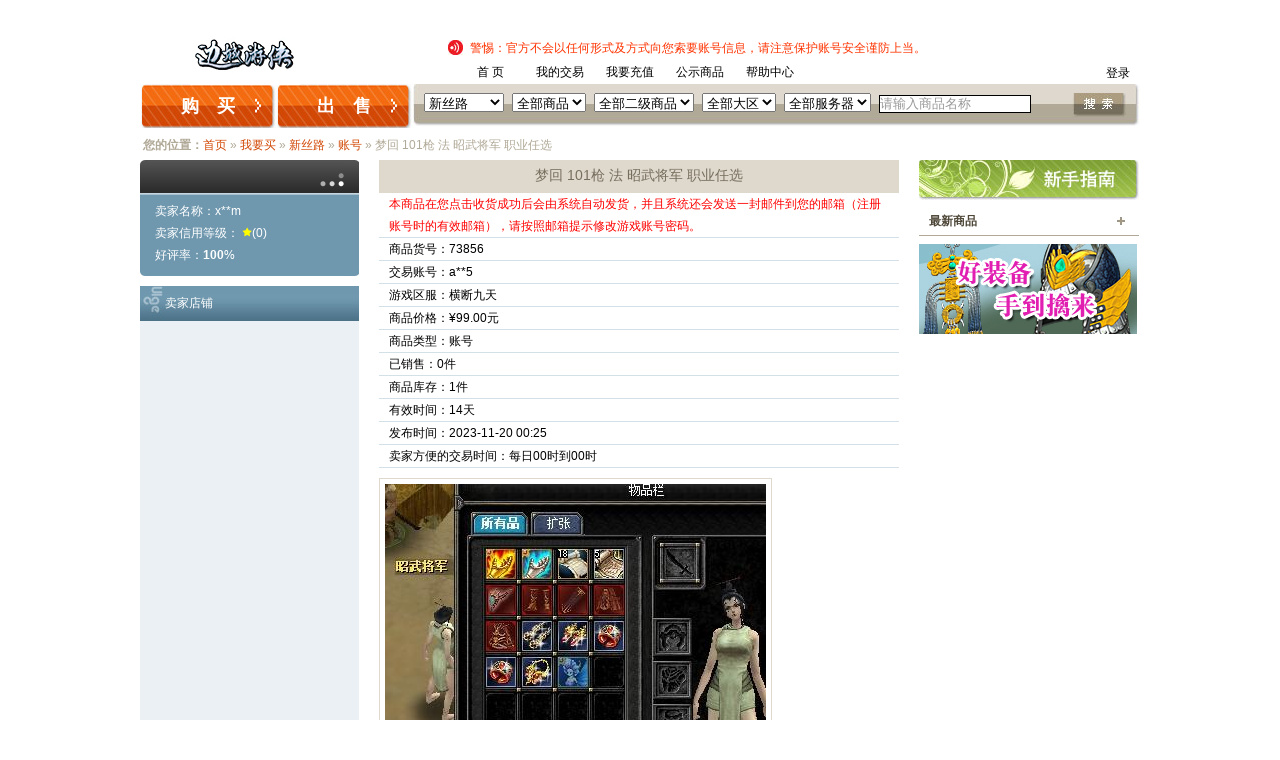

--- FILE ---
content_type: text/html;charset=gbk
request_url: http://trade.silkroad.bcyxgame.com/commodity/73856
body_size: 5427
content:
<!DOCTYPE html PUBLIC "-//W3C//DTD XHTML 1.0 Transitional//EN" "http://www.w3.org/TR/xhtml1/DTD/xhtml1-transitional.dtd">
<html xmlns="http://www.w3.org/1999/xhtml">
<head>
<meta http-equiv="Content-Type" content="text/html; charset=gb2312" />
<title>边城游侠《新丝路》交易平台 - 梦回 101枪 法 昭武将军 职业任选</title>
<link href="http://resource.iccgame.com/silkroad_trade/resource/style/player/global.css?v=1.2.1" rel="stylesheet" type="text/css" />
<link href="http://resource.iccgame.com/silkroad_trade/resource/style/layout-002.css?v=1.2.1" rel="stylesheet" type="text/css" />
<link href="http://resource.iccgame.com/silkroad_trade/resource/style/player/layout.css?v=1.2.1" rel="stylesheet" type="text/css" />
<link href="http://resource.iccgame.com/silkroad_trade/resource/style/inc.css?v=1.2.1" rel="stylesheet" type="text/css" media="all" />
<link href="http://resource.iccgame.com/silkroad_trade/resource/style/text.css?v=1.2.1" rel="stylesheet" type="text/css" />
<link href="http://resource.iccgame.com/silkroad_trade/resource/style/cmxform.css?v=1.2.1" rel="stylesheet" type="text/css" media="screen" />
<script type="text/javascript" src="http://resource.iccgame.com/silkroad_trade/resource/script/jquery/jquery-1.4.4.min.js"></script>
<script type="text/javascript" src="http://resource.iccgame.com/silkroad_trade/resource/script/jquery/jquery.form.js"></script>
<script type="text/javascript" src="http://resource.iccgame.com/silkroad_trade/resource/script/jquery/jquery.validate.js"></script>
<script type="text/javascript" src="http://resource.iccgame.com/silkroad_trade/resource/script/global.v1.js?v=1.2.1"></script>
<script type="text/javascript" src="http://resource.iccgame.com/silkroad_trade/resource/script/yu.js?v=1.2.1"></script>
<script type="text/javascript" src="http://resource.iccgame.com/silkroad_trade/resource/script/tb.js?v=1.2.1"></script>
<script type="text/javascript" src="http://resource.iccgame.com/silkroad_trade/resource/script/jquery/jquery.alerts.js"></script>
<script type="text/javascript" src="http://resource.iccgame.com/silkroad_trade/resource/script/jquery/jquery.ui.draggable.js"></script>
 
<link href="http://resource.iccgame.com/silkroad_trade/resource/style/jquery.alerts.css?v=1.2.1" rel="stylesheet" type="text/css" media="screen" />
<script type="text/javascript">
    var image_base_path = 'http://resource.iccgame.com/silkroad_trade/resource/images';
</script>
</head>
<body>
<div class="warningbox">警惕：官方不会以任何形式及方式向您索要账号信息，请注意保护账号安全谨防上当。</div>
<div class="wrap">
<div id="header">
  <div id="nav"><ul>
  <li><a href="/" class="navA">首 页</a></li>
  <li><a href="/mine/" class="navA">我的交易</a></li>
  <!--<li><a href="/buy/" class="navC">我要买</a></li>
  <li><a href="/sell/" class="navC">我要卖</a></li>-->
  <li><a href="/charge/" class="navA">我要充值</a></li>
  <li><a href="/public/" class="navA">公示商品</a></li>
  <li><a href="/helpcenter/index.html" target="_blank" class="navA">帮助中心</a></li>
  <!--<li class="shoucang"> <a href="javascript:void(0);" id="favorate"><img src="http://resource.iccgame.com/silkroad_trade/resource/images/shoucang.jpg" width="20" height="18" alt="加入收藏" /></a> <a href="javascript:void(0);" id="homepage"><img src="http://resource.iccgame.com/silkroad_trade/resource/images/home.jpg" width="20" height="18" alt="设置首页" /></a> </li>-->
</ul>
<div style="float: right;padding-top: 5px;margin-right: 10px;">
        <p>
    <!-- <a href="/register">新用户注册</a> | --> <a href="/login">登录</a></p>
</div></div>
  <div class="logo"><a href="http://passport.bcyxgame.com" target="_blank"><img src="http://resource.iccgame.com/silkroad_trade/resource/images/logo.jpg" width="110" height="65" alt="边城游侠《新丝路》交易平台" /></a></div>
  <div id="search"><div class="register">
  <ul>
    <li class="newuser"><a href="/buy/">购&emsp;买</a></li>
    <li class="login"><a href="/sell/">出&emsp;售</a></li>
  </ul>
</div><script type="text/javascript" src="http://resource.iccgame.com/silkroad_trade/resource/script/search.js?v=1.2.1"></script>
<form id="search_form" method="GET" action="/buy/">
  <div class="searchcontent">
    <ul>
      <li class="search_bgleft"></li>
      <li class="search_bgconter"> <span>
        <select id="game_id" name="game_id" style="width:80px;">
	    <option value="">全部游戏</option>
          <option label="新丝路" value="1" selected="selected">新丝路</option>

        </select>
        </span><span>
        <select id="type_id" name="type_id">
          <option value="">全部商品</option>
          <option label="账号" value="1" selected="selected">账号</option>

        </select>
        </span> <span>
        <select id="sub_type_id" name="sub_type_id">
          <option value="">全部二级商品</option>
          
        </select>
        </span> <span>
        <select id="region_id" name="region_id">
          <option value="">全部大区</option>
          <option label="双线区" value="1" selected="selected">双线区</option>

        </select>
        </span> <span>
        <select id="server_id" name="server_id">
          <option value="">全部服务器</option>
          <option label="诸神之战" value="11">诸神之战</option>
<option label="巫堂之宇" value="27">巫堂之宇</option>
<option label="龙跃凤鸣" value="21">龙跃凤鸣</option>
<option label="龙曜圣庭" value="18">龙曜圣庭</option>
<option label="九州迎春" value="22">九州迎春</option>
<option label="横断九天" value="25">横断九天</option>
<option label="大唐无双" value="16">大唐无双</option>
<option label="炽剑燎原" value="28">炽剑燎原</option>

        </select>
        </span> <span>
        <input type="text" name="subject" id="subject" value="请输入商品名称" style="color: rgb(153, 153, 153);width: 150px">
        </span> </li>
      <li class="search_but"><input name="" src="http://resource.iccgame.com/silkroad_trade/resource/images/u1ge002/searchbut.jpg" type="image"></li>
      <li class="search_bgright"></li>
    </ul>
  </div>
</form> </div>
</div>
<div id="mainNav"> <b>您的位置：</b><a href="/" title="首页">首页</a> &raquo; <a href="/buy/" title="我要买">我要买</a> &raquo; <a href="/buy/?game_id=1" title="新丝路">新丝路</a> &raquo; <a href="/buy/?game_id=1&amp;type_id=1" title="账号">账号</a> &raquo; 梦回 101枪 法 昭武将军 职业任选</div>
<script type="text/javascript">
    
    $(document).ready(function(){
        alert("重要提醒：\n请您在购买商品前，谨慎检查商品“角色基本信息”、“角色图片”等内容:商品标题、其他描述、一切时效类商品(如:需要进行激活的装备、宠物等的有效期或剩余时间)均【不可作为申诉依据】。若您在商品标题、其他描述中看到此类信息请您谨慎选择、不要轻信。同时官方保留对利用交易中心进行恶意行骗人员追究责任的权利。\n另：【VIP信息以“角色基本信息”栏为准，图片不作为参考和申诉依据】。\n另2：请您在收货后仔细检查账号信息，若您优先申诉装备锁解除后，再以“账号信息与描述不符”等为由提出申诉诉求，平台将不予受理此类诉求。");
    });
    
</script>
<div class="leftSide2">
    <div class="clmBG1Title"></div>
    <div class="clmBG1Main"> 卖家名称：x**m<br>
        卖家信用等级： <img src="http://resource.iccgame.com/silkroad_trade/resource/images/star.gif" />(0)<br />
        好评率：<b>100</b>%<br />
    </div>
    <div class="clmBG1Btm"></div>
    <div class="clm2Title"> <span>卖家店铺</span></div>
    <div class="clm2BG">
        <ul>
                </ul>
    </div>
</div>
<div class="ctrSide">
    <div id="CFname">
        <h2>梦回 101枪 法 昭武将军 职业任选</h2>
    </div>
    <ul id="ProductsMesTxt">
            <li style="color:red">本商品在您点击收货成功后会由系统自动发货，并且系统还会发送一封邮件到您的邮箱（注册账号时的有效邮箱），请按照邮箱提示修改游戏账号密码。</li>
            <li>商品货号：73856</li>
            <li>交易账号：a**5</li>
                <li>游戏区服：横断九天</li>
        <li>商品价格：&yen;99.00元</li>
        <li>商品类型：账号</li>
        <li>已销售：0件</li>
        <li>商品库存：1件</li>
        <li>有效时间：14天</li>
            <li>发布时间：2023-11-20 00:25</li>
            <li>卖家方便的交易时间：每日00时到00时</li>
        <script type="text/javascript">
            var uploaded_path = "http://resource.iccgame.com/silkroad_trade/uploaded-files";
            var descr_obj =  {role_1:'角色性别：女#角色种族：大唐-职业：无#角色等级：101级#',role_2:'',role_3:'',role_4:'',role_images_1:'/202311/7042b3b6d664117e7a7ee8d37851a8f5.jpg#/202311/0a9248f726914eeed15442d04c9a32f5.jpg#/202311/759bebddb27e37f351c7891f67dca196.jpg#/202311/2bc85c8c8fc5d704ca6d8e62e17b2411.jpg#/202311/af79e2b5f3edc197cfb98cc62e0a6c1d.jpg#/202311/862ca73e859a3489ced8b11f6e2ff2af.jpg#/202311/31ab2d314b2ea76c0479a35d16df811f.jpg',role_images_2:'',role_images_3:'',role_images_4:'',more_info_1:'',more_info_2:'',more_info_3:'',more_info_4:''};
        </script>
    </ul>
    <div id="ProductsMesImg">
                                <img src="http://resource.iccgame.com/silkroad_trade/uploaded-files/202311/1f356b253018ac7b4e283e89c804b031.jpg" />
                        
    </div>
       <p style="color:red;margin-bottom:10px;">
           注：“商品标题”、“其他描述”、“一切时限类商品描述（如：需要进行激活的装备、宠物等的有效期或剩余时间）”均仅供参考，【无法作为申诉依据】；如出现不符情况官方一概不予处理，商品准确描述内容请以除“其他描述”、“标题”、“时限类商品”外的文字信息及图片描述为准；贵重物品图片描述请以游戏内道具描述内容为准；外观不作为申诉依据。另：【VIP信息以“<b>角色基本信息</b>”栏为准，图片不作为参考和申诉依据】
       </p>
    <div class="newinfo">
        <ul id="all_jobs"></ul>
    </div>
    <div id="content">
        <div id="intab">
            <div class="nTab">
                <!--<h3>主要信息</h3>-->
                <div class="TabTitle">
                    <ul id="Primary" class="myTabList">
                        <li class="active" t="角色图片" o="role_images">角色图片</li>
                        <li class="normal" t="其它描述" o="more_info">其它描述</li>
                    </ul>
                </div>
                <div class="TabContent">
                    <div id="myTab1_Content0">
                        <div class="textcontent">
                            <ul id="content_list"></ul>
                        </div>
                    </div>
                </div>
            </div>
            <div class="clear:both;"></div>
        </div>
    </div>
    <div id="Remindbuyers">
        <h5 id="u1game_add_content" style="font-size:12px;color:red;line-height:1.4em;"></h5>
        <p>如果您付款后因为卖家的原因而撤消交易，卖家将损失&yen;100.00元的商品押金。</p>
            <h3 style="color:#999">&nbsp;该商品已经下架，暂时不能购买。</h3>
         </div>
</div>
	
<div class="rightSide">
<div><a href="/helpcenter/index.html" target="_blank"><img src="http://resource.iccgame.com/silkroad_trade/resource/images/helpB.jpg" width="220" height="40" alt="新手指南" /></a></div><div class="rightClm1">
        	<div class="rithClm1Top">最新商品<span><a href="/buy/?"><img src="http://resource.iccgame.com/silkroad_trade/resource/images/u1ge002/icon1.jpg" width="8" height="8" alt="更多" /></a></span></div>
            <div class="rightClm1Btm">
            	<ul>
            	              </ul>
            </div>
        </div>
        <img src="http://resource.iccgame.com/silkroad_trade/resource/images/ad/hzb.jpg" />
  </div><div class="clear"></div>
<script type="text/javascript">
    var authenticated =  false;    var guid =  '';    var commodity_id = '73856';
</script>
<script type="text/javascript" src="http://resource.iccgame.com/silkroad_trade/resource/script/commodity.js?v=1.2.1"></script>
<div class="fuchu pop" id="fast-login">
<a href="javascript:void(0);" id="popClose" title="关闭" class="close" onclick="$('#fast-login').fadeOut();"></a>
<h4>用户登录</h4>
<form action="/ajax/login/" method="POST" id="fast-login-form" onsubmit="return false;" class="cmxform">
<input type="hidden" name="action" value="register" />
<table width="100%" border="0" cellspacing="0" cellpadding="0">
  <tr>
    <td width="27%" align="right">用户名：</td>
    <td width="73%"><input type="text" name="username" id="username" class="txtBox txtBox1 required" /></td>
  </tr>
  <tr>
    <td align="right">密码：</td>
    <td><input type="password" name="password" id="password" class="txtBox txtBox1 required" /></td>
  </tr>
  <tr>
    <td colspan="2" align="center"><label>
      <input type="image" name="imageField2" id="imageField2" src="http://resource.iccgame.com/silkroad_trade/resource/images/tijiao.jpg" />
    </label></td>
    </tr>
</table>
</form>
<script type="text/javascript" src="http://resource.iccgame.com/silkroad_trade/resource/script/login.js?v=1.2.1"></script>
</div><div class="clear"></div>
<!--<div id="footer">
   <p><a href="http://passport.bcyxgame.com/about" target="_blank">关于我们</a> | <a href="http://www.u1game.net/html/about/lxwm_89.html" target="_blank">合作联系</a> | <a href="http://passport.bcyxgame.com/about/copyrights" target="_blank">免责声明</a> <br />copyright&#169;2009-2011 边城游侠《新丝路》交易平台版权所有<br /></p>
</div>-->
<div id="mask"></div>
	<img src="http://resource.iccgame.com/silkroad_trade/resource/images/icon_loading.gif" class="ajaxloading" id="loading" style="display:none;position:absolute">
<div class="ajaxloading" style="background:black;padding:4px;display:none;position:absolute;top:0px;left:0px">
<font style="color:white">正在加载...</font>
</div>
<div id="footer">
  <div class="layer">
    <p>
      <a href="http://www.bcyxgame.com/comment.html?index=1" target="_blank">公司介绍</a> -
     <!-- 
     <a href="http://www.bcyxgame.com/cpyc/" target="_blank">诚聘英才</a> -
     -->
      <a href="http://trade.silkroad.bcyxgame.com/helpcenter/index.html" target="_blank">联系我们</a> -
      <a href="http://www.bcyxgame.com/comment.html?index=3" target="_blank">法律声明</a> -
      <a href="http://www.bcyxgame.com/comment.html?index=4" target="_blank">交易纠纷处理</a> -
      <a onclick="addFav('http://trade.silkroad.bcyxgame.com','边城游侠《新丝路》交易平台');" href="javascript:void(0);">收藏本站</a>
    </p>
    <p>北京边城游侠科技有限公司 版权所有 京ICP备16055116号-1</p>
    <p>京ICP证：京B2-20170939号 <a target="_blank" href="https://www.beian.gov.cn/portal/registerSystemInfo?recordcode=11010802022821"><img src="http://www.iccgame.com/style/images/guohui.png"/>京公网安备 11010802022821号</a>  京网文[2016]1249-161号 文网进字[2013]027号</p>
    <p class="green">抵制不良游戏 拒绝盗版游戏 注意自我保护 谨防受骗上当 适度游戏益脑 沉迷游戏伤身 合理安排时间 享受健康生活<br>
    本游戏适合18岁以上用户，不含有暴力、恐怖、残酷、色情等妨害未成年人身心健康的内容，属于绿色健康产品。</p>
  </div>
</div>
</div>
</body>
</html>

--- FILE ---
content_type: text/html;charset=gbk
request_url: http://trade.silkroad.bcyxgame.com/ajax/typelist/
body_size: 82
content:
<option id="" value="" >全部商品</option><option id="1" value="1" >账号</option>

--- FILE ---
content_type: text/html;charset=gbk
request_url: http://trade.silkroad.bcyxgame.com/ajax/regionlist/
body_size: 82
content:
<option id="" value="" >全部大区</option><option id="1" value="1" >双线区</option>

--- FILE ---
content_type: text/css
request_url: http://resource.iccgame.com/silkroad_trade/resource/style/player/global.css?v=1.2.1
body_size: 243
content:
@charset "gb2312";
/* CSS Document */
*{ margin:0; padding:0;}
body{ font-size:12px; font-family:Arial, Helvetica, sans-serif,"宋体";}
form{ margin:0; padding:0;}
li,ol{ list-style-type:none;}
img{ border:0px;}
a{ text-decoration:none;}

--- FILE ---
content_type: text/css
request_url: http://resource.iccgame.com/silkroad_trade/resource/style/layout-002.css?v=1.2.1
body_size: 6043
content:

/*》》》》》》》》》》》》》》》》》》》》》》》》》》》》》》》》》》》》》》》》》》》》》》》》》》》》》》》》》》》》》》》》》首页*/
.warningbox{ position: absolute; top:40px; left:35%; background:url(../images/warning.jpg) top left no-repeat; padding-left:22px; color:#F30;}

#topClm1{ margin-bottom:10px;zoom:1;}
#login{display:block;float:left;width:187px;margin-bottom:8px;margin-left:19px;display:inline;margin-right:13px;}
#loginBG{ background:url(../images/loginBG.gif) no-repeat;width:157px;height:116px;margin:2px 0 0 1px;padding:31px 0 0 30px;}
.loginBox{width:92px;height:16px;border:none;color:#656565;line-height:16px;text-indent:2px;}
#loginTitle{color:#fff;margin-bottom:10px;}
.loginBoxs{margin-bottom:5px;height:16px;overflow:hidden;}
.loginBtn{padding-left:25px;margin-bottom:1px;padding-top:5px;}
#logined{width:176px;height:200px; background:url(../images/loginedBG.gif) no-repeat;float:left;margin-top:9px;padding:0 14px 0 29px;}
#loginedTitle{height:34px;line-height:34px;color:#fff;}
#loginMes{color:#fff;line-height:24px;padding-top:10px;height:130px;}
#exit{color:#fff;text-align:right;padding-right:50px;}
#exit a{color:#fff;}

#loginBtmReg{width:110px;height:45px; background:url(../images/loginBtmReg.jpg) no-repeat;padding-left:77px;padding-top:20px;}
#loginBtmReg a.regBtn{display:block;height:28px;}
#loginBtmReg a.txtAD{display:block;text-align:right;color:#a1560c;padding-right:10px;}
.getBackPwd{text-align:right;padding-right:10px;}
.getBackPwd a{color:#fff;}
#imgShow{float:left;width:530px;padding:4px;background-color:#FFF;margin-left:7px;margin-right:10px;margin-top:7px;margin-bottom:8px;overflow:hidden;height:200px;}
#notice{float:left;width:220px;margin-top:7px;margin-bottom:8px;background:url(../images/noticeYX.gif) no-repeat right bottom #664639;height:208px;}
#noticeTitle{ background:url(../images/noticeTitle.jpg) no-repeat;width:89px;height:26px;font-weight:bold;text-align:center;line-height:26px;color:#fff;}
.noticeList li{line-height:23px;}
.noticeList li a{color:#e9ff00;}
.noticeList li a:hover{color:#FFF;}
#noticeMore{text-align:right;padding-right:6px; position:absolute;top:368px;left:50%;margin-left:451px;}
.more1{ background:url(../images/ico.gif) no-repeat 25px -58px;padding-right:10px;}

.leftSide{width:765px;float:left;}
.leftSide3{float:left;width:771px;}
.rightSide{width:220px;float:left;margin-left:10px;}
.ctrAD{clear:both;padding:10px 0;height:80px;overflow:hidden;}
.ygbhB{ margin-bottom:6px;}


#gamePro li{display:block;width:362px;height:64px;padding:4px;border:1px solid #acacac;float:left;margin:2px 5px;display:inline;}
#gamePro li a.gameImg{display:block;width:285px;height:64px;float:left;overflow:hidden;}
#gamePro li .gameProLink{float:right;width:73px;height:54px;background-color:#e6bd8c;text-align:center;padding:5px 0;}

#commentsTop{height:27px;}
#commentsTop #commentsTitle{float:left;color:#FFF;font-weight:bold;width:108px;height:27px; background:url(../images/commentsTitle.jpg) repeat-x;text-align:center;line-height:27px;}
#commentsTop a,#advisoryTop a{float:right; background-position:25px -55px;margin-top:6px;}
#commentsMain{border:1px solid #bbbbba;}
.commentsList li{line-height:24px;padding:0 6px;}
.commentsList li a{float:left;}
.commentsList li span{float:right;}
.commentsList li:after,#lowMain dl:after{display:block;content:"veber";clear:both;height:0px;line-height:0px;font-size:0px;visibility:hidden;}

#lowTitleList{margin-left:10px;}
#lowTitleList li{line-height:26px;margin-right:4px;}
#lowTitleList .lowTitleTxt{float:left;width:73px;height:26px; background:url(../images/bg1.jpg) repeat-x;padding-left:60px;color:#fff;font-weight:bold;}
#lowTitleList .lowOther{float:left;width:119px;height:26px;background:url(../images/bg2.jpg) repeat-x;text-align:center;}
#lowTitleList .more{float:right;}
#lowMain{margin-left:10px;border:1px solid #fa9e30;clear:both;}
#lowImg{ background:url(../images/lowImg.gif) no-repeat;width:58px;height:58px; position:absolute;margin-top:-14px;margin-left:-10px;}
#lowMain dl{padding:0 15px;height:26px;line-height:26px;}
#lowMain dl dt{float:left;width:170px;}
#lowMain dl dd.lowName{float:left;width:260px;margin-left:50px;}
#lowMain dl dd.lowPrice{float:right;width:100px;}
#lowMain dl#lowTitle{font-weight:bold;background-color:#fce8c7;}
#lowMain dl#lowTitle dt,#lowMain dl#lowTitle dd{text-indent:2em;}

#advisoryTop{height:26px;margin-top:5px;}
#advisoryTop div{float:left;width:108px;height:26px;background:url(../images/bg1.jpg) repeat-x;line-height:26px;color:#fff;text-align:center;font-weight:bold;}
#advisoryMain{border:1px solid #f69726;}
#advisoryMain #advisorySearch{height:17px;background-color:#fce8c7;padding:4px;}
#advisoryMain #advisorySearch .advisoryQuestionBtn{display:block; background:url(../images/advisoryQuestionBtn.gif) no-repeat;width:35px;height:17px;margin:0 auto;}
#advisoryMain #advisorySearch .advisorySearchBox{border:1px solid #7b7b7b;width:118px;height:14px;}

#advisoryMain ul{padding:10px;}
#advisoryMain ul li{line-height:24px;}

#speImg{background:url(../images/speImg.gif) no-repeat;width:58px;height:58px; position:absolute;margin-top:-14px;margin-left:-10px;}
#speTitelList{padding-left:30px;}
#speTitelList li{float:left;height:25px;line-height:25px;margin-right:2px;}
#speTitelList li.rightTxt{float:right;}
#speTitelList li a{display:block;height:25px;width:100px;text-align:center;color:#fff;}
.speTitelList_bg1{ background:url(../images/speTitelList.jpg) repeat-x 0 0;}
.speTitelList_bg2{ background:url(../images/speTitelList.jpg) repeat-x 0 -25px;}
#speMain{margin-left:10px;border:1px solid #26a9e0;clear:both;zoom:1;}
ul.gameCardPri li{float:left;width:240px;overflow:hidden;border-bottom:1px solid #dbf4ff;margin-top:10px;padding:10px 0 5px 10px;}
ul.gameCardPri li a.topItemsImg{display:block;border:1px solid #333;width:61px;height:53px;float:left;margin-right:4px;}
ul.gameCardPri li .topItemsMes{float:left;width:170px;}
ul.gameCardPri li .topItemsMes td{text-align:left;line-height:15px;color:#999;padding:0 1px;}
ul.gameCardPri li .topItemsMes td.original{ text-decoration:line-through;}
ul.gameCardPri li .topItemsMes td.current{color:#ff5500;}
ul.gameCardPri li .topItemsMes td.arriveTime{color:#ff5500;}
#commitment{background:#dbf4ff url(../images/commitmentImg.jpg) no-repeat 4px 4px;height:21px;padding:0 25px;line-height:21px;margin-bottom:5px;}
#commitment strong{float:left;}
#commitment span{float:right;}
.righImgAD{display:block;margin-bottom:7px;}

#partners{border:1px solid #878787; background:url(../images/partnersBG.jpg) repeat-x bottom;padding:10px 20px;clear:both;margin-top:10px;}
#partners p{padding:5px 20px;}


#Pop{border:1px solid #FFF;padding:7px 12px;width:500px;background-color:#cacaca;}
#popTitle{height:29px; background:url(../images/popTitleBG.jpg) repeat-x;padding:0 10px;}
#popMain{border:1px solid #385c70;background-color:#fff;padding:7px 12px;}
#popTitle div{float:left;background:url(../images/popT_xtts.jpg) no-repeat;width:100px;height:29px;}
#popTitle div.popT_xtts{ background-position:0 0;}
#popClose{display:block;width:17px;height:17px; background:url(../images/popClose.jpg) no-repeat;float:right;margin-top:6px;}

/*》》》》》》》》》》》》》》》》》》》》》》》》》》》》》》》》》》》》》》》》》》》》》》》》》》》》》》》》》》》》》》》》》MY u1ge*/
#topGameList{ float:left; width:980px; background-color:#f3edd3; margin-top:1px; margin-bottom:10px;height:28px;line-height:28px;padding:0 10px;}
#topGameList p{ background:url(../images/topGameList.gif) no-repeat 0 12px;padding-left:25px;}
#topGameList a{margin-right:10px;}
.leftSide2{width:219px;float:left;margin-right:10px;}
.ctrSide{display:block;float:left;width:520px;margin:0 10px;display:inline;}
.leftSide2 #logined{margin-top:0px;}

#myU1geLeft{clear:both;padding-top:10px;}
#leftMenu li{margin-top:1px;}
#leftMenu li h3{display:block;font-size:12px;font-weight:normal;height:35px;background: url(../images/leftMenuH3bg.jpg) no-repeat;cursor: pointer;line-height:35px;color:#fff;padding:0 15px 0 35px;overflow:hidden;}
#leftMenu li p{display:none;}
#leftMenu li h3:hover{background-color:#e8e3d2;}
#leftMenu li h3:active{background-color:#d8ca9e;}
#leftMenu li label{float:left;}
#leftMenu li span{float:left;margin-left:10px;color:#c6ff00;}
#leftMenu li h3 img{float:right;margin-top:15px;}
#leftMenu li a{display:block;text-indent:21px;line-height:24px;width:100%;height:100%;color:#000;text-decoration:none;margin-top:2px; background:url(../images/leftLink.gif) no-repeat  5px 8px #f2f2f3;}
#leftMenu li a:hover{background:url(../images/leftLink.gif) no-repeat  5px 8px #d8d8d8;color:#000;}

.userMesTop{height:29px;background-color:#e3e3e3;line-height:29px;border-bottom:3px solid #f1f1f1;padding:0 14px;color:#414141;overflow:hidden;}
.userMesTop strong{float:left;}
.userMesBtm{border:1px solid #f1f1f1;padding:5px 0;color:#414141;margin-bottom:15px;}
.userMesBtm table{margin:0 auto;}
.userMesBtm table ted{padding:2px 4px;}

.userFundsList li{padding:0 15px;height:23px;line-height:23px;}
.userFundsList li:after{display:block;content:"veber";clear:both;height:0px;line-height:0px;font-size:0px;visibility:hidden;}
.userFundsList li span{float:left;}
.userFundsList li label,.userMesTop span{float:right;}
.userFundsList li label a{color:#6f98af;}

.rightClm1{ float:left; width:220px; margin:8px 0; color:#fff;}
.rightClm1 a{color:#484747;}
.rightClm1 a:hover{ color:#d24805;}
.rithClm1Top{ color:#4e4738; font-weight:bold; padding:5px 0 5px 10px; border-bottom:1px #b1a997 solid;}
.rithClm1Top span{ padding-left:140px;}
.rightClm1Btm li{ line-height:21px; padding-left:15px; border-bottom:1px #b1a997 dotted;}

/*》》》》》》》》》》》》》》》》》》》》》》》》》》》》》》》》》》》》》》》》》》》》》》》》》》》》》》》》》》》》》》》》》内容页面*/
.mianLine{border-top:1px dashed #6f98af;height:0px;overflow:hidden;margin:10px;}
.mainTitle{ background:url(../images/ico.gif) no-repeat 0 -109px;padding-left:12px;}
#mainList li{height:24px;line-height:24px;background:url(../images/rightNewList.jpg) no-repeat 10px 10px;padding-left:20px;}
#mainList li .new{margin-left:5px;}
#pageNum{margin-top:5px;padding-top:20px;text-align:center;color:#6f98af;line-height:13px;margin-bottom:15px;clear:both;border-top:1px dashed #ccc;}
#pageNum a{height:13px;overflow:hidden;padding:0 4px;margin:0 2px;}
.otherPage{border:1px solid #6f98af;color:#6f98af;}
#pageNum a.otherPage:hover,#pageNow{border:1px solid #6f98af;background-color:#6f98af;color:#FFF; text-decoration:none;}
#pre{ background:url(../images/pageNumImg.gif) 0 0;}
#next{ background:url(../images/pageNumImg.gif) 0 -15px;}
#last{ background:url(../images/pageNumImg.gif) 0 -30px;}
#mainTxt{padding:5px 20px;color:#000;line-height:180%;}
#mainTxt p{padding:5px 0;}
.userMesBtm h2{font-size:14px;text-align:center;}
.userMesBtm .mainTime{text-align:center;}
.waibian{margin:0 20px;}

/*站内信*/
.mailBox{padding:10px;}
.mailBox li{display:block;float:left;margin:0 20px;display:inline;}
.mailTitle{font-weight:bold;}
#mail td{padding:4px 13px;}
#mail td a{color:#414141;}
#mail td a.newMail{color:#d13100;}
.mailControl{height:28px;background-color:#e3e3e3;padding:0 20px;line-height:28px;margin:5px 0;}
.mailControl a{padding-left:30px;color:#d13100;font-weight:bold;}

#mailMesTitle{background-color:#f1f1f1;line-height:24px;padding:5px 20px;font-weight:bold;}
#mailMes{padding:10px 20px;}

/*我要买*/
#mainNav{ float:left; width:1000px; padding-left:3px; margin-bottom:6px; color:#b1a997;}
#mainNav a{ color:#d24805}
#mainNav a:hover{ color:#b1a997;}
#classification{clear:both; height:31px;line-height:31px;background-color:#766e5d;padding:0 20px;margin-bottom:1px;}
#classification a{color:#FFF;display:block;float:left;height:31px;padding:0 20px;}
#classification a:hover,#classification a#focus{background-color:#393121; text-decoration:none;}
#CFname{line-height:30px;background-color:#ded8cd;padding:0 20px;border-bottom:3px solid #ded8cd;color:#766e5d;}
#CFitem{border:1px solid #ded8cd;padding:5px 0;margin-bottom:10px;}

.buyItemList{border-bottom:1px dashed #ded8cd;padding:10px 20px;min-height:65px;height:auto !important;height:65px; overflow:visible;}
.buyItemList dt{float:left;width:300px;line-height:21px;color:#999;}
.buyItemList dt div.sellerMes{margin-top:5px;}
.buyItemList dt div.sellerMes a{ color:#003399}
.buyItemList dd{float:left;margin-left:5px;}
.buyItemList dd.BILimg{margin-right:20px;width:80px;}
.buyItemList dd.BILcategories{width:70px;text-align:center;line-height:50px;}
.buyItemList dd.BILprice{width:80px;text-align:center;line-height:50px;font-weight:bold;color:#d13100;}
.buyItemList dd.BILamount{width:50px;text-align:center;line-height:50px;}
.buyItemList dd.BILvalid{width:150px;text-align:right;line-height:50px;}
.buyItemList:after{display:block;content:"veber";clear:both;height:0px;line-height:0px;font-size:0px;visibility:hidden;}

#CFname dl dt{float:left;margin-right:135px;margin-left:50px;}
#CFname dl dd{float:left;}
#CFname dl dd.img{width:80px;text-align:center;}
#CFname dl dd.fenlei{margin-left:55px;}
#CFname dl dd.danjia{margin-left:55px;}
#CFname dl dd.shuliang{margin-left:40px;}
#CFname dl dd.youxiaoqi{float:right;}
.clmBG1Title{ background:url(../images/clmBG1.jpg) no-repeat;width:219px;height:35px;line-height:35px;}
.clmBG1Main{background-color:#6f98af;padding:5px 15px;color:#FFF;line-height:22px;}
.clmBG1Btm{ background:url(../images/clmBG1.jpg) no-repeat 0 -35px;height:5px;overflow:hidden;margin-bottom:10px;}
.clm2Title{ background:url(../images/clm2Title.jpg) no-repeat;height:35px;line-height:35px;padding:0 12px 0 25px;color:#FFF;}
.clm2Title span{float:left;}
.clm2Title a{float:right;color:#fff;}
.clm2BG{background-color:#eaf0f3;padding-bottom:20px;min-height:410px;height:auto !important;height:410px; overflow:visible;}
.clm2BG ul li{ background:url(../images/newList.gif) no-repeat 8px 8px;line-height:25px;padding-left:20px;border-bottom:2px solid #f7f9fa;}
#CFname h2{ font-weight:normal;font-size:14px;text-align:center;}
#ProductsMesTxt li{line-height:22px;border-bottom:1px solid #d4e0e7;padding:0 10px;}
#ProductsMesImg{margin:10px 0;}
#ProductsMesImg img{border:1px solid #ded8cd;padding:5px;}
/*2010-7-9*/
.newinfo{ background:#eaf0f3;}
.newinfo li{ padding:5px 0 5px 20px;}
.newinfo span{ margin-left:10px;}



#matab{ float:left; width:676px; margin:5px auto; text-align:left;}
.nTab{clear:both;margin:0;}
.nTab h3{padding:10px 0;}
.TabTitle{clear: both; margin-top:10px; height: 30px; overflow: hidden; }
.TabTitle ul{ margin:0; list-style:none;}
.TabTitle li{ float: left; margin-right:1px; padding:0 5px; height:30px; cursor: pointer;}

#mTabTitle{ clear: both; height: 30px; overflow: hidden; }
#mTabTitle ul{ margin:0; list-style:none;}
#mTabTitle li{ float: left; margin-right:1px; height:30px; cursor: pointer;}
.pd{ padding:0 18px;}

.active{ line-height:35px; color:#FFF; font-size:14px; font-weight:bold; text-align:center; background:#000;}
.normal{line-height:35px; font-size:12px; color: #fff; text-align:center; background:#4f9ac4; }

.activeA{ line-height:35px; padding:0 18px; color:#FFF; font-size:14px; font-weight:bold; text-align:center; background: url(../images/menubak_3.gif) top right no-repeat; }
.normalA{line-height:35px; padding:0 18px; font-size:14px; color: #666; font-weight:bold; text-align:center; background:url(../images/menubak_2.gif) top right no-repeat; }

.TabContent{border-top-width: 1px;display:block;border-top-style: solid;border-top-color: #CCCCCC;}
.TabContent ul{margin:0; list-style:none;}
.TabContent li{padding-top:5px;}
.textcontent {padding:15px; border:1px solid #000;}
.textcontentA {padding:15px;}
.none {display:none;}


#Remindbuyers{ float:left; height:100px;line-height:28px;color:#e86e00;padding:5px 10px;}
#buyBtn{display:block;width:156px;height:33px; background:url(../images/buyBtn.jpg) no-repeat;margin:10px 10px 10px 90px;float:left;display:inline;}

#scBtn{display:block;width:156px;height:33px; background:url(../images/scBtn.jpg) no-repeat;margin:10px;float:left;}

/*跳转页*/
#jumpBox{width:300px;margin:20px auto 50px auto; text-align:center;line-height:33px;}
#jumpBox h2{color:#cf3200;font-size:24px;}
#jumpBox .Countdown{color:#5b5b5b;}
#jumpBox .jumpLink{color:#ce3201;font-size:14px;}
#jumpBox .jumpLink a{color:#ce3201;}
#jumpBox a.close{font-weight:bold;}

/*我要卖*/
#sellTopTitle{ clear:both; height:29px;background-color:#e3e3e3;border-bottom:1px solid #eee;margin-bottom:10px;}
#sellTopTitle ul li{float:left;width:190px;height:29px;}
#sellTopTitle ul li#sellTxt{background:#424242 url(../images/sellTxt.gif) no-repeat 10px 5px;}
#sellTopTitle ul li.sellSteps1{ background:url(../images/sellSteps1.gif) no-repeat center -34px;}
#sellTopTitle ul li.sellSteps2{ background:url(../images/sellSteps2.gif) no-repeat center -34px;}
#sellTopTitle ul li.sellSteps3{ background:url(../images/sellSteps3.gif) no-repeat center 5px;}
#sellTopTitle ul li#Now{ background-position:center 5px;}
#sellBox{width:100% ;}
#sellBox td{padding:2px 4px;}
#sellBox div {border:solid 1px #517488;height:200px; width:170px;margin:0px;padding:5px;overflow:auto}
#sellBox .red{border:2px solid red;color: #000000;background: #ffffff}
#sellBox li {padding:3px;margin:2px 0;}
.sellBox_li_selected{background:#a0a0a0;color:#fff}
.sellBtn{ width:255px;height:35px;border:none;margin:20px auto;}
.sellAgreement{border:1px solid #8e8e8e;padding:5px;width:750px;height:185px;color:#7b7b7b;}
/*商品信息表格*/
.productInfo td{ padding:4px 20px;border:1px solid #fff;}
.noStyelTable td{padding:2px;border:none;}

/*买到的宝贝*/
.longClmTop{height:29px;line-height:29px;padding:0 14px;color:#FFF;overflow:hidden;margin-top:10px;}
.longClmTop strong{float:left;padding-left:25px;}
.longClmTop strong.notice{ background:url(../images/color11.gif) no-repeat 0 5px;}
.longClmTop strong.nearlysuccess{ background:url(../images/color21.gif) no-repeat 0 5px;}
.longClmTop strong.success{ background:url(../images/color31.gif) no-repeat 0 5px;}
.longClmTop strong.wait{ background:url(../images/color41.gif) no-repeat 0 5px;}
.longClmTop strong.over{ background:url(../images/color61.gif) no-repeat 0 5px;}
.longClmTop strong.other{ background:url(../images/color51.gif) no-repeat 0 5px;}
.longClmTop strong.abnormal{ background:url(../images/color71.gif) no-repeat 0 5px;}
.longClmTop label{float:left;margin-left:170px;font-weight:bold; background:url(../images/orderDateImg.gif) no-repeat 0 8px;padding-left:18px;}
.longClmTop span{float:right;}
.longClmTop span a{display:block;width:16px;height:16px;margin-top:10px;}
.longClmBtm{ width:100%; float:left; clear:both; color:#414141;margin-bottom:15px;}

.longBuyTop{background-color:#e6e2bd;border-bottom:7px solid #b7cad8;color:#000;}
.highlight{background-color:#918c59;border-bottom:7px solid #b7cad8;color:#fff;}

.longBuyBtm{border-bottom:7px solid #b7cad8;border-left:1px solid #b7cad8;border-right:1px solid #b7cad8;}
.longBuyBtm table td{border:1px solid #b7cad8;padding:5px;}

.longSellTop{background-color:#424242;border-bottom:7px solid #a0a0a0;}
.longSellBtm{border-bottom:7px solid #a0a0a0;border-left:1px solid #a0a0a0;border-right:1px solid #a0a0a0;}
.longSellBtm table td{border:1px solid #a0a0a0;padding:5px;}

.longCommentTop{background-color:#9b9b9b;border-bottom:7px solid #c6c6c6;}
.longCommentBtm{border-bottom:7px solid #c6c6c6;border-left:1px solid #c6c6c6;border-right:1px solid #c6c6c6;}
.longCommentBtm table td{border:1px solid #c6c6c6;padding:5px;}
.longCommentBtm table.nobor td{border-bottom:1px solid #c6c6c60;border-top:none;border-right:none;border-left:none;padding:5px;}

.longCommentTop2{background-color:#e86e00;border-bottom:7px solid #c6c6c6;}
.longCommentBtm2{border-bottom:7px solid #c6c6c6;border-left:1px solid #c6c6c6;border-right:1px solid #c6c6c6;}
.longCommentBtm2 table td{border-bottom:1px solid #c6c6c6;padding:10px 5px;}

.longCommentTop3{background-color:#7b6550;border-bottom:7px solid #c6c6c6;}

.buyTable td{padding:4px;}


/*我要充值*/
#costTopTitle{height:31px;margin-bottom:10px;line-height:31px;background-color:#e86e00;color:#FFF;overflow:hidden;}
#costTopTitle ul li{float:left;width:190px;height:31px;}
#costTopTitle ul li#costTxt{background:#d13101;text-align:center;}
#costTopTitle ul li.costSteps1{ background:url(../images/costSteps1.gif) no-repeat 0 0;text-indent:45px;}
#costTopTitle ul li.costSteps2{ background:url(../images/costSteps2.gif) no-repeat 0 0;text-indent:45px;}
#costTopTitle ul li.costSteps3{ background:url(../images/costSteps3.gif) no-repeat 0 0;text-indent:45px;}
#costTopTitle ul li#Now{ background-position:0 -31px;}

.bankListA { border-bottom:1px solid #F60; padding:10px 25px;}
#bankList{padding:0px 25px;}
#bankList li{display:block;float:left;margin:10px 12px;display:inline;}
#bankList li,.bankListA a{display:block;width:154px;height:36px;line-height:36px;text-align:center; text-align:center;overflow:hidden;}
#bankList li,.bankListA a:hover{}
.costH3{text-align:center;font-size:22px;margin:20px 0;}
.costMes{text-align:center;font-size:14px;font-weight:bold;color:#e86e01;margin:10px 0;}
.costMesBtn{color:white;display:block;width:82px;height:26px; background:url(../images/tj.gif) no-repeat;text-align:center;line-height:26px;margin:0 auto;margin-bottom:20px;border:none; cursor: pointer}

/*店铺*/
.shopClmTop{ background:url(../images/shopClmBG.gif) no-repeat 0 0;height:35px;line-height:35px;color:#fff;text-indent:35px;}
.shopClmCtr{background-color:#6f97b0;padding:5px 10px;line-height:21px;color:#fff;}
.shopClmBtm{ background:url(../images/shopClmBG.gif) no-repeat 0 -35px;height:5px;overflow:hidden;margin-bottom:5px;}
.shopClm2Top{ background:url(../images/shopClm2Top.jpg) repeat-x;height:35px;line-height:35px;color:#FFF;padding-left:5px;}
.shopClm2Btm{background-color:#f2f2f4;padding:5px 0 10px 0px;}
.shopClm2Btm ul li{ background:url(../images/newList.gif) no-repeat 8px 8px;line-height:25px;padding-left:20px;border-bottom:2px solid #f7f9fa;}
.shopClm2Btm ul li a{ text-decoration:none;}
#shopHot{ background:url(../images/shopHot.gif) no-repeat 5px 13px;padding-left:30px;}
#shopLink{ background:url(../images/shopLink.gif) no-repeat 5px 8px;padding-left:30px;}
#productSearch{background-color:#dbdbdb;padding:8px;}
#productList li{display:block;float:left;width:170px;margin:10px;display:inline;}
#productList li a.Pimg{display:block;padding:4px;border:1px solid #CCC;margin-bottom:5px;}
#productList li a.Pimg:hover{ border-color:#0095fe;}
#productList li p{text-align:center;font-size:14px;margin-top:5px; background-color:#f1f1f1;padding:4px;}

#Evaluation td{padding:15px 20px;border-top:none;border-right:none;border-left:none;}
#plList li{float:left;margin-right:10px;}
#plList li a{font-weight:bold;color:#FFF;text-decoration:none;display:block;padding:0 4px;}
#plList li a:hover,#plList li a#now{ background-color:#942200;}

/*订单详情*/
#dd1{width:650px;padding:10px;border:1px solid #e86e00;background-color:#f6f5c9;margin:10px auto;line-height:180%;clear:both;}
#dd1 h2{font-size:20px;color:#d23200;}

#dd2{width:670px;border:1px solid #e86e00;background-color:#efefef;margin:10px auto;}
#dd2 .mjxx{width:110px;height:25px;background-color:#909090;line-height:25px;text-align:center;color:#fff;}
#dd2 table td{padding:4px 15px;}
.ddBtn{display:block;width:59px;height:19px; background:url(../images/fk.gif) no-repeat;text-align:center;line-height:19px;color:#fff;margin-top:10px;}
.ddBtn1{width:59px;height:19px; background:url(../images/fk.gif) no-repeat;text-align:center;line-height:19px;color:#fff;margin-top:10px;}


/*登录*/
#pageLogin{width:274px;padding-right:40px;margin:20px auto; background:url(../images/pageLoginBG.jpg) no-repeat right 38px;}
#pageLogin #PLtitle{height:33px;background:url(../images/PLtitle.jpg) no-repeat center center #999;}
#pageLogin #PLmain{ background:#e3e3e3;padding:15px;}
#pageLogin #PLmain table td{padding:4px 0;}
#PLreg{display:block;width:179px;height:22px;text-align:center;line-height:22px;float:left; background:url(../images/PLreg.gif) no-repeat;margin:8px;display:inline;color:#d13100;}
#PLloginBtn{margin-top:8px;}

/*提示*/
.tips1{ background:url(../images/tips1.gif) no-repeat;padding-left:20px;color:#707070;margin:10px 0;}
.tips2{ background:url(../images/tips2.gif) no-repeat;padding-left:20px;color:#707070;margin:10px 0;}
.tips3{text-align:left;border:1px solid #e86e00;background-color:#ffffdb;padding:15px;color:#707173;line-height:180%;margin:10px auto;}
.tips3 p{ background:url(../images/AD3.jpg) no-repeat;padding-left:20px; background:url(../images/tips3.gif) no-repeat;}

/*确认付款*/
#payment{width:450px; clear:both; padding:20px;background-color:#e3e3e3;border:1px solid #8d8d8d;margin:20px auto;}
#payment table td{padding:4px 0;}

/*弹出层*/
.popLayer{width:170px;padding-left:7px; background:url(../images/popLayerIco.gif) no-repeat 0 20px;}
.popLayer .PLwrap{border:5px solid #d72c00;padding:10px;line-height:200%;background-color:#fff;}

#messager{width:280px;}
#mesTitle{height:34px;padding:0 8px; background:url(../images/messagerImg.gif) 0 -22px repeat-x;}
#mesTitle p{float:left; background:url(../images/messagerImg.gif) no-repeat;height:22px;line-height:22px;padding-left:25px;margin-top:6px;color:#fff;}
#mesTitle a{float:right;display:block;width:17px;height:17px; background:url(../images/messagerImg.gif) no-repeat 0 -56px;margin-top:8px;border:1px solid #efaa6f;overflow:hidden;}
#mesTitle a:hover{border-color:#b96218;}
#mesMain{border:1px solid #cb6000;background-color:#f4e8d8;padding:8px;}

/*2009-12-15首页登录修改为3按钮*/
#userBtnList{float:left;width:199px;padding-left:10px;margin-top:10px;}
#userBtnList li{margin:20px 0;}
#userBtnList li a{display:block; background:url(../images/userBtn.gif) no-repeat;width:199px;height:43px;}
#userBtnList li a.userLoginBtn{ background-position:0 0;}
#userBtnList li a.userRegBtn{ background-position:0 -43px;}
#userBtnList li a.userRoamBtn{ background-position:0 -86px;}
#userBtnList li a.userLoginBtn:hover{ background-position:-199px 0;}
#userBtnList li a.userRegBtn:hover{ background-position:-199px -43px;}
#userBtnList li a.userRoamBtn:hover{ background-position:-199px -86px;}

--- FILE ---
content_type: text/css
request_url: http://resource.iccgame.com/silkroad_trade/resource/style/player/layout.css?v=1.2.1
body_size: 2877
content:
@charset "gb2312";
/* CSS Document 

html{
    -webkit-filter: grayscale(100%); 
  -moz-filter: grayscale(100%); 
  -ms-filter: grayscale(100%); 
  -o-filter: grayscale(100%); 
  filter:progid:DXImageTransform.Microsoft.BasicImage(grayscale=1);  
  _filter:none; 
}*/
.wrap{ width:1000px; margin:0 auto; background:#FFF;}
#header {clear:both;}
/*页头包括标志与导航及搜索 链接色 */
#header,#content,#search,#help,#footer,#ad,#shangpin{clear:both; width:100%;}
#content{ margin-top:9px;}
#nav{ float:right; width:685px; margin-top:60px;}
#nav li{ float:left; line-height:24px; width:70px; text-align:center;}
#nav a{ color:#000;}
#nav a.navA:hover{ display:block; width:70px; color:#77560b; background:url(../../images/u1ge002/menu_hover.jpg) 1px 0 no-repeat;}
#nav a.navB{ display:block; width:70px; color:#FFF; background:url(../../images/u1ge002/menu_current.jpg) 1px 0 no-repeat;}
#nav a.navC{color:red;font-size:14px;font-weight:bold;}
.logo{ width:110px; height:65px; position:relative; left:50px; top:20px;}
.clear{ clear:both; width:100%; height:0px;}
.shoucang{ padding-left:20px;}

/*2010-6-23*/
.editA{ width:60px; margin-right:5px; font-size:12px;}
.editB{ padding-left:5px;}
.editC{ width:100px;}
.edit_input{ width:100px;}
.edit_input li{ list-style-type:none; float:left;}
.sutB{ vertical-align:bottom;}

/*搜索栏包括用户注册及用户登录与搜索 链接色 */
#search{ width:100%; float:left;}
#search li,#help li{ float:left;}
#search span{ padding-right:5px;}
#search .searchcontent{ width:728px; float:right;}
#search .register{ width:272px; float:left;}
#search .newuser,.login{width:136px; line-height:44px; height:44px;color:#FFF; text-align:center;font-size:18px;font-weight:bold;font-family:"微软雅黑";}
#search .register{ background:url(../../images/u1ge002/register.jpg) top left no-repeat;}
#search .login{ background:url(../../images/u1ge002/register.jpg) top left no-repeat;}
#search .userlogin{ width:272px; height:42px; text-align:center; line-height:42px; float:left; color:#FFF; background: url(../../images/u1ge002/userlogin.jpg) top left no-repeat;}

#search select{	margin:0px; padding:0px;}
#search a{ color:#FFF;}
#search a:hover{ color:#FF0;}
#search .search_bgleft { height:43px;}
#search .search_bgconter,#search .search_bgright,#search .search_but{ height:44px; padding-top:9px;}
#search .search_bgleft{ width:12px; background:url(../../images/u1ge002/searchleft.jpg) top left no-repeat;}
#search .search_bgconter{ width:648px; background:url(../../images/u1ge002/searchconter.jpg) top left repeat-x;}
#search .search_bgright{ width:14px; background:url(../../images/u1ge002/searchright.jpg) top left no-repeat;}
#search .search_but{ padding-top:9px; background:url(../../images/u1ge002/searchconter.jpg) top left repeat-x;}

#search_form{ margin:0; padding:0;}
#searchB{ width:100%; float:left;}
#searchB li,#help li{ float:left;}
#searchB span{ padding-right:5px;}
#searchB .searchcontent{ width:764px; float:right;}
#searchB .register{ width:219px; float:left;}
#searchB .newuser,#searchB .login{width:105px; line-height:44px;  height:44px;color:#FFF; text-align:center;font-size:18px;font-weight:bold;font-family:"微软雅黑";}
#searchB .register{background:url(../../images/u1ge002/menu_bg.jpg) top left no-repeat;}
#searchB .login{background:url(../../images/u1ge002/menu_bg.jpg) top left no-repeat;margin-left: 9px;}
#searchB .userlogin{ width:220px; height:42px; text-align:center; line-height:42px; float:left; color:#FFF; background: url(../../images/u1ge002/userloginB.jpg) top left no-repeat;}

#searchB a{ color:#FFF;}
#searchB a:hover{ color:#FF0;}
#searchB .search_bgleft{ height:43px;}
#searchB .search_bgconter,#searchB .search_bgright,#searchB .search_but{ height:44px; padding-top:10px;}
#searchB .search_bgleft{ width:12px; background:url(../../images/u1ge002/searchleft.jpg) top left no-repeat;}
#searchB .search_bgconter{ width:684px; background:url(../../images/u1ge002/searchconter.jpg) top left repeat-x;}
#searchB .search_bgright{ width:14px; background:url(../../images/u1ge002/searchright.jpg) top left no-repeat;}
#searchB .search_but{ padding-top:9px; background:url(../../images/u1ge002/searchconter.jpg) top left repeat-x;}
#search3{ width:755px; text-align:right; padding:5px; background:#e6eae1;}


/*公示 链接色 */
#gonshi{ float:left; width:264px; height:195px;}
#gonshi_content{ float:left; width:264px; height:139px;}
#gonshi_content li{ float:left; padding:3px 0 3px 10px;}
#gonshi_content li a{ float:left; color:#60594b;}
#gonshi_content li a:hover{ float:left; color:#f36b10;}
.titlename{ width:164px; text-align:left; overflow:hidden; white-space:nowrap;}
.titletime{ width:80px; text-align:right; color:#968f80;}
.gonshi_title{ width:254px; height:20px; padding:5px 0 0 10px; border-bottom:1px #999 solid; color:#4e4738; font-weight:bold;}
.gonshi_title span{ padding-left:160px;}
.icon1{ padding-left:10px;}

/*公告 链接色 */
#gongao{ float:right; width:220px;}
#gongao_content{ height:139px;}
#gongao_content li{ width:210px; padding:3px 0 3px 10px; overflow:hidden; white-space:nowrap;}
#gongao_content a{ color:#60594b;}
#gongao_content a:hover{color:#f36b10;}
.gongao_title{ color:#4e4738; font-weight:bold; padding:5px 0 5px 10px; border-bottom:1px #b1a997 solid;}
.gongao_title span{ padding-left:140px;}


/*轮换广告样式 链接色 */
#lunhuan{ float:left; margin-left:12px; width:476px; height:179px; border:8px #000 solid;}
#lunhuan { position:relative;}
#lunhuan .Slides { list-style-type:none; height:179px; overflow:hidden;}
#lunhuan .Slides li { float:left; width:476px; height:179px;}
#lunhuan .Slides img {  display:block; width:476px; height:179px;}
#lunhuan .SlideTriggers { z-index:10; position:absolute; list-style-type:none; height:25px; top:155px; right:0px;}
#lunhuan .SlideTriggers li { text-align:center; line-height:16px; margin:3px 3px; width:16px; display:inline; font-family:Arial, Helvetica, sans-serif; background:url(../../images/u1ge002/lunhuanA.jpg) no-repeat center center; float:left; height:16px; color:#FFF; font-size:0.9em; overflow:hidden; cursor:pointer;}
#lunhuan .SlideTriggers li.Current { line-height:21px; margin:0 6px; width:21px; background:url(../../images/u1ge002/lunhuanb.jpg) no-repeat center center; height:21px; color:#FFF; font-size:1.4em; font-weight:bold;}

/*首页帮助四个版块 */
#help li{ margin-top:1px;}
#help .listA,.listB,.listC{ width:189px; height:15px; padding:46px 0 0 61px;}
#help .listA{ background:url(../../images/u1ge002/ygbh.jpg) top left no-repeat;}
#help .listA a{ color:#1f675a;}
#help .listA a:hover{ color:#333;}
#help .listB{ background:url(../../images/u1ge002/wsmj.jpg) top left no-repeat;}
#help .listB a{ color:#4c6e12;}
#help .listB a:hover{ color:#333;}
#help .listC{ background:url(../../images/u1ge002/wsmaij.jpg) top left no-repeat;}
#help .listC a{ color:#a5490e;}
#help .listC a:hover{ color:#333;}
#help .listD{ width:161px; height:15px; padding:46px 0 0 89px; background:url(../../images/u1ge002/gyjy.jpg) top left no-repeat;}
#help .listD a{ color:#871b81;}
#help .listD a:hover{ color:#333;}

/*最新商品列表 */
.splist{ float:left; width:771px;}
.splist ul{ float:left; width:771px;}
.splist li{ float:left; height:20px; padding-top:5px; border-bottom:1px #ded8cd solid;}
.splist a{ color:#494132;}
.splist a:hover{ color:#aa3bd3;}
.splist_title{color:#FFF; background:url(../../images/u1ge002/titleA.jpg) top left no-repeat;}
.splist_game{ width:204px; padding-left:20px;}
.splist_game1{ width:204px; padding-left:20px; background:url(../../images/u1ge002/icon5.jpg) 5px 7px no-repeat;}
.splist_name{ width:430px; padding-left:10px;}
.splist_money{ width:105px;}
.icon6{ padding-left:30px;}

/*用户评论 */
.pinglun_title{ float:right; width:200px; height:20px; padding:5px 0 0 10px; border-bottom:1px #999 solid; color:#4e4738; font-weight:bold;}
.pinglun_title span{ padding-left:102px;}
.pinglunA{ width:145px; text-align:left; overflow:hidden; white-space:nowrap;}
.pinglunB{ width:40px; text-align:right;}
.pinglun{ float:right; width:220px;}
.pinglun li{ float:left; line-height:25px; padding-left:15px;}
.pinglun li a{ float:left; color:#60594b;}
.pinglun li a:hover{ float:left; color:#aa3bd3;}

/*用户评论 */
#ad{ margin:10px 0;}

/*用户评论 */
/*
#footer{clear:both;height:75px; margin-top:15px; background:url(../../images/u1ge002/footerbg.jpg) top left no-repeat;}
#footer p{ text-align:center; padding-top:16px; line-height:1.6em;}
#footer a{ color:#494132;}
#footer a:hover{ color:#aa3bd3;}
.footerleft{ background:url(../../images/u1ge002/footerleft.jpg) top left no-repeat;}
.footerconter{ background:}
*/
#footer {margin-top:10px;background:url("http://www.iccgame.com/resources/style/images/2nd/footback.jpg") repeat-x black;font-size:12px;min-width:950px;}
#footer a {color:#7D7C7C;}
#footer .layer {margin: 0 auto;width: 950px;}
#footer .layer {background:url("../../images/u1logo.jpg") 15px 0 no-repeat;padding:10px 0;}
#footer p {padding-left:250px;line-height:20px;}
#footer p.green {color:#7D7C7C;line-height:16px;padding-top:4px;}

/*2010-7-14*/
.list_add{ width:95%; padding:5px 0 5px 15px; margin:4px 0; background:#e5e5e5 url(../../images/u1ge002/icon_add.jpg) 10px 10px no-repeat;}

.f_div{ background-color:#ffffff;width:315px; padding:5px; border:1px solid #F30; color:#F60; font-size:12px; font-weight: bold; z-index:9999; display:none;}
select .l2{background-color:#FFFFFF;padding:0px 15px;}
select .l1 {background-color:#09c;padding-left:5px;color: white;}

#btn_Submit{border:0;width:177px;height:35px;background:url(../../images/fbBtn.jpg) top left no-repeat;cursor:pointer;}
#btn_Preview{border:0;width:88px;height:35px;background:url(../../images/btn_preview.jpg) top left no-repeat;cursor:pointer;}

div.buttonWrapper {
	margin: 28px 0 14px 0;
	clear: both;
	text-align: center;
}

/* Form Buttons  */
input.submitbutton,.nextbutton,.prevbutton {
	width: 120px;
	height: 40px;
	background-color: #663399;
	padding: 4px;
	border: 1px solid #339933;
	cursor: pointer;
	text-align: center;
	color: #FFFFFF;
	margin: 7px;
}

input.submitbutton {
	background-color: #006699;
}

.detail_tip{color:red;}

.tab1{border:none;}
.tab1 td{border:none;padding:0;}
.btn_submit{text-indent:-999px;width:255px;height:35px;background:url("../../images/sellBtn.jpg");border:none;margin:20px auto;cursor:pointer}
.sell_submit{text-indent:-999px;width:90px;height:29px;background:url("../../images/u1ge002/sellsubmit.png");border:none;margin:20px auto;cursor:pointer}

--- FILE ---
content_type: text/css
request_url: http://resource.iccgame.com/silkroad_trade/resource/style/inc.css?v=1.2.1
body_size: 888
content:
/*
em.error,label.error {
  background:url("/images/unchecked.gif") no-repeat 0px 0px;
  padding-left: 16px;
}
em.success,label.success {
  background:url("/images/checked.gif") no-repeat 0px 0px;
  padding-left: 16px;
}
em.error,label.error { color: black; }
*/
div.red{ background:#ff2323;color: #ffffff}
#mask{ 
	position:absolute;
	width:100%;
	height:100%; 
	background-color:#000;
	top:0px;
	filter:alpha(opacity=60);
	/*IE*/opacity:0.6;
	/*FF*/ 
	display:none;
	z-index:1;
}
.fuchu{position:absolute;width:500px;top:300px;left:50%;margin-left:-250px;padding:10px 20px;z-index:9999;display:none;}

.pop{border:1px solid #FFF;padding:7px 12px;width:500px;background-color:#cacaca;}
.popTitle{height:29px; background:url(../images/popTitleBG.jpg) repeat-x;padding:0 10px;}
.popMain{border:1px solid #385c70;background-color:#fff;padding:7px 12px;}
.popTitle div{float:left;background:url(../images/popT_xtts.jpg) no-repeat;width:100px;height:29px;}
.popTitle div.popT_xtts{ background-position:0 0;}
.popClose{display:block;width:17px;height:17px; background:url(../images/popClose.jpg) no-repeat;float:right;margin-top:6px;}


.close{cursor:hand}

    form .row { margin : 10px 0; clear : both; }

    form .row label {
        width       : 150px;
        float       : left;
        display     : block;
        font-weight : bold;
    }

    form .row input[type=text] { width : 230px; }
    form .row input[type=password] { width : 230px; }

    form .submit {
        padding : 5px;
        margin-top : 10px;
        background : #eee;
    }
    input[type=text],input[type=password],textarea{border:1px solid #000;}
    input[type=text],input[type=password]{height:16px}
    
    #breadcrumbs {
        font-size : 12px;
        color     : #373737;
        margin : 2px 0px 2px 0px
    }

#breadcrumbs{ background:url(../images/topClm1BG.jpg) repeat-x top #ededed;margin-bottom:10px;height:33px;line-height:33px;padding:0 10px;margin-top:0px}
#breadcrumbs p{ background:url(../images/topGameList.gif) no-repeat 0 12px;padding-left:25px;}
#breadcrumbs a { color : #0085cf; }    

--- FILE ---
content_type: text/css
request_url: http://resource.iccgame.com/silkroad_trade/resource/style/text.css?v=1.2.1
body_size: 539
content:
/* 文字样式 */
.txt_Red{color:#DD0000;}
.txt_Green{color:#3e6002;}
.txt_Blue{color:#253f4e;}


/*链接样式*/
a.link_blue{color:#0095fe; text-decoration:underline;}

a.link_blue2{color:#0095fe; text-decoration:none;}
a.link_blue2:hover{color:#cf3100; text-decoration:underline;}

a.link_red{color:#cf3100; text-decoration:underline;}

a.link_red2{font-weight:bold;color:#d24805; text-decoration:none;font-size:14px;}
a.link_red2:hover{font-weight:bold;color:#f36b10; text-decoration:underline;font-size:14px;}

a.link_red3{font-weight:bold;color:#cf3100; text-decoration:none;}
a.link_red3:hover{font-weight:bold;color:#cf3100; text-decoration:underline;}


/*表单样式*/
.input_text{border:none;background-color:#dfdfdf;}
.input_btn{color:#FFF; background:url(../images/tj.gif) no-repeat;width:82px;height:26px;border:none; cursor: pointer;}

.input_text1{border:1px solid #9ab7c7;}
.input_textArea1{border:1px solid #9ab7c7;width:280px;height:70px;}

.input_text2{border:none;background-color:#FFF;}
.input_text3{border:none;background-color:#e86e00;}
.input_text4{width:330px;}
.input_textArea2{border:1px solid #273e4c;width:400px;height:100px;background-color:#fef8c6;padding:4px;}

.dateBtn{width:68px;height:17px;border:none;text-align:center; background:url(../images/dateBtn.gif) no-repeat;line-height:17px;color:#fff;}



--- FILE ---
content_type: text/css
request_url: http://resource.iccgame.com/silkroad_trade/resource/style/cmxform.css?v=1.2.1
body_size: 528
content:
/**********************************

Name: cmxform Styles

***********************************/

form.cmxform label.error, label.error,form.cmxform em.error, em.error {
	/* remove the next line when you have trouble in IE6 with labels in list */
	color: #dd0000;
	font-size:12px;
	font-weight:bold;

	text-decoration:none;
	font-style :normal;
	margin:5px;
}
div.error { display: none; }
/*input:focus { border: 1px dotted black; }*/
input.error{ border: 1px solid red; }
form.cmxform .gray * { color: gray; }

--- FILE ---
content_type: text/css
request_url: http://resource.iccgame.com/silkroad_trade/resource/style/jquery.alerts.css?v=1.2.1
body_size: 585
content:
#popup_container {
	font-family: Arial, sans-serif;
	font-size: 12px;
	min-width: 300px; /* Dialog will be no smaller than this */
	max-width: 600px; /* Dialog will wrap after this width */
	background: #FFF;
	border: solid 5px #999;
	color: #000;
	-moz-border-radius: 5px;
	-webkit-border-radius: 5px;
	border-radius: 5px;
}

#popup_title {
	font-size: 14px;
	font-weight: bold;
	text-align: center;
	line-height: 1.75em;
	color: #666;
	background: #CCC url(images/title.gif) top repeat-x;
	border: solid 1px #FFF;
	border-bottom: solid 1px #999;
	cursor: default;
	padding: 0em;
	margin: 0em;
}

#popup_content {
	background: 16px 16px no-repeat url(images/info.gif);
	padding: 1em 1.75em;
	margin: 0em;
}

#popup_content.alert {
	background-image: url(images/info.gif);
}

#popup_content.confirm {
	background-image: url(images/important.gif);
}

#popup_content.prompt {
	background-image: url(images/help.gif);
}

#popup_message {
	padding-left: 48px;
}

#popup_message h3{
	font-size:14px;
}

#popup_message p{
	line-height:150%;
}
#popup_message ul{
	margin:10px 0;
}

#popup_message li{
	line-height:150%;
}

#popup_panel {
	text-align: center;
	margin: 1em 0em 0em 1em;
}

#popup_ok,#popup_cancel{
	cursor:pointer;
	margin:5px 10px;
	padding:3px 10px;
	font-weight:bold;
	font-size:14px;
}

#popup_prompt {
	margin: .5em 0em;
}
.red{color:red;}

--- FILE ---
content_type: application/x-javascript
request_url: http://resource.iccgame.com/silkroad_trade/resource/script/search.js?v=1.2.1
body_size: 541
content:
$(document).ready(function() {
	$("#game_id").change(function(){
		game_change($(this).val());
	});
    game_change($("#game_id").val());
	function game_change(id) {
		var thisid=id;
		$.post("/ajax/typelist/",{game_id:thisid},
			function(data){
				$("#type_id").html(data);
			}
		);
		$.post("/ajax/regionlist/",{game_id:thisid},
			function(data){
				$("#region_id").html(data);
			}
		);
		$("#sub_type_id").html("<option value=\"\">全部二级商品</option>");
		$("#server_id").html("<option value=\"\">全部服务器</option>");		
	}
	$("#region_id").change( 
		function() { 
			var thisid=$(this).val();
			$.post("/ajax/serverlist/",{region_id:thisid},
				function(data){
					$("#server_id").html(data);
				}
			);
		} 
	);
	$("#region").change( 
		function() { 
			var thisid=$(this).val();
			$.post("/ajax/serverlist/",{region_id:thisid},
				function(data){
					$("#server").html(data);
				}
			);
		} 
	);
	$("#type_id").change( 
		function() { 
			var thisid=$(this).val();
			$.post("/ajax/subtypelist/",{parent_id:thisid,game_id:$("#game_id").val()},
				function(data){
					$("#sub_type_id").html(data);
				}
			);
		} 
	);
	$("#subject").click(
		function() {
			if($(this).val()=='请输入商品名称')
			{
				$(this).val('');
			}
			$(this).css("color","#000")
		}
	);
	
	$("#loading").ajaxStart(
		function(){
     		$(this).show();
        }
	); 
	$("#loading").ajaxSuccess(
	  function(request, settings){
	  	 $(this).hide();   
	  }
	);
}); 

--- FILE ---
content_type: application/x-javascript
request_url: http://resource.iccgame.com/silkroad_trade/resource/script/login.js?v=1.2.1
body_size: 659
content:
//首页ajax验证表单
$('#login_form').submit(function(){
	var options = { success: function(responseText) { 
		//alert(responseText);
		if(responseText.indexOf('ok') != -1)
		{
			//登录成功
			location.reload();
		}
		else
		{
			alert(responseText);
		}
	
	} }; 
	$(this).ajaxSubmit(options); 
});

//浮出表单
$(".close").click(function(){
		$("#mask").hide();
		$("#logForm").fadeOut();
	})
	
//登录页验证
if($("#loginForm"))
{
	var validator=$("#loginForm").validate({
		errorElement: "em",
		messages: {
			username:{
				required:'请填写用户名'
			},
			password:{
				required:'请填写密码'
			}
		}
	});
}
	
//快速登录表单
if($("#fast-login-form"))
{
	var validator=$("#fast-login-form").validate({
		errorElement: "em",
		messages: {
			username:{
				required:'请填写用户名'
			},
			password:{
				required:'请填写密码'
			}
		},
		submitHandler:function(form){
			var options = { success: function(responseText) { 
			//alert(responseText);
			if(responseText.indexOf('ok') != -1)
			{
				$("#mask").hide();
				$("#fast-login").fadeOut();
          		authenticated=true;
				//登录成功
				if(typeof(postlogin)=="function")
				{
					guid=responseText.substr(2);
					postlogin(guid);
				}
				else
				{
					location.reload();
				}
			}
			else
			{
				alert(responseText);
			}
		} }; 
		jQuery(form).ajaxSubmit(options); 
		}
	});
}



--- FILE ---
content_type: application/x-javascript
request_url: http://resource.iccgame.com/silkroad_trade/resource/script/commodity.js?v=1.2.1
body_size: 2016
content:
var favbtn = $(".add2myfavorite");
favbtn.click(function () {
    if (!authenticated) {
        $("#mask").show();
        $("#fast-login").fadeIn();
    } else {
        addfav(guid, commodity_id);
    }
});
//添加收藏
function addfav(guid, commodity_id)
{
    $.post("/myfavorite/add",
            {"guid": guid, "commodity_id": commodity_id},
            function (data) {
                // alert("Data Loaded: " + data);
                if (data == 'ok') {
                    alert('收藏成功！');
                    //location.reload();
                } else {
                    alert(data);
                }
            }
    );
}
//登录后添加收藏
function postlogin(guid)
{
    addfav(guid, commodity_id);
}

var C_II = 1;
$(document).ready(function () {
    $("#all_jobs").append('<li style="font-weight:bold;font-size:14px;">角色基本信息</li>');
    var abc = 0;
    var dd = ((typeof descr_obj.u1game_add == "undefined") ? "" : descr_obj.u1game_add);
    $("#u1game_add_content").html(dd);
    for (var p = 1; p < 5; p++) {
        eval("var tmp = descr_obj.role_" + p);
        if (tmp == "") {
            continue;
        }
        abc++;
    }
    for (var ii = 1; ii < 5; ii++) {
        eval("var tmp = descr_obj.role_" + ii);
        if (tmp == "") {
            continue;
        }
        var arr1 = tmp.split("#");
        //var arr2, arr3, arr4, arr5 = new Array();
        var arr2 = new Array();
        var arr3 = new Array();
        var arr4 = new Array();
        var arr5 = new Array();
        var arr6 = new Array();
        var vip_data="";
        for (var i = 0; i < arr1.length - 1; i++) {
            if (arr1[i].search("角色种族：") != -1) {
                break;
            }
        }
        if (arr1[i].search("null") == -1) {
            arr2 = arr1[i].split("-");
        } else {
            arr2 = null;
        }
        for (var i = 0; i < arr1.length - 1; i++) {
            if (arr1[i].search("角色性别：") != -1) {
                break;
            }
        }
        if (arr1[i].search("null") == -1) {
            arr3 = arr1[i].split("-");
        } else {
            arr3 = null;
        }
        for (var i = 0; i < arr1.length - 1; i++) {
            if (arr1[i].search("角色等级：") != -1) {
                break;
            }
        }
        if (arr1[i].search("null") == -1) {
            arr4 = arr1[i].split("-");
        } else {
            arr4 = null;
        }
        for (var i = 0; i < arr1.length - 1; i++) {
            if (arr1[i].search("vip等级：") != -1) {
                break;
            }
        }
        if (arr1[i].search("null") == -1) {
            arr5 = arr1[i].split("-");
        } else {
            arr5 = null;
        }
        
        for (var i = 0; i < arr1.length - 1; i++) {
             
            if (arr1[i].search("vip到期时间：") != -1) {
                break;
            }
        }
        if (arr1[i].search("null") == -1) {
            arr6 = arr1[i].split("-");
            if(arr6.length<4){
                vip_data = arr6[0];
            }else{                
                vip_data = arr6[0]+"-"+arr6[2]+"-"+arr6[4];
            }
        } else {
            arr6 = null;
            vip_data = "";
        }
        
        /* for(var i = 0; i < arr1.length - 1; i ++) {
         if(arr1[i].search("角色等级：") != -1) {
         break;
         }
         }
         if(arr1[i].search("null") == -1){
         arr5 = arr1[i].split("-");
         }else{
         arr5 = null;
         }*/

        arr2[1] = ((typeof arr2[1] == "undefined") ? "" : arr2[1]);
        arr2[2] = ((typeof arr2[2] == "undefined") ? "" : arr2[2]);

        if (abc == 1) {
            $("#all_jobs").append('<li>' + arr2[0] + '&nbsp;&nbsp;&nbsp;&nbsp;' + arr2[1] + '&nbsp;&nbsp;&nbsp;&nbsp;' + arr2[2] + '&nbsp;&nbsp;&nbsp;&nbsp;' + arr3[0] + '&nbsp;&nbsp;&nbsp;&nbsp;' + arr4[0]+ '&nbsp;&nbsp;&nbsp;&nbsp;' + arr5[0]+ '&nbsp;&nbsp;&nbsp;&nbsp;' + arr5[1]+ '&nbsp;&nbsp;&nbsp;&nbsp;' + arr5[2]+ '&nbsp;&nbsp;&nbsp;&nbsp;' + vip_data + '<span></span></li>');
        } else {
            $("#all_jobs").append('<li>' + arr2[0] + '&nbsp;&nbsp;&nbsp;&nbsp;' + arr2[1] + '&nbsp;&nbsp;&nbsp;&nbsp;' + arr2[2] + '&nbsp;&nbsp;&nbsp;&nbsp;' + arr3[0] + '&nbsp;&nbsp;&nbsp;&nbsp;' + arr4[0] + '&nbsp;&nbsp;&nbsp;&nbsp;' + arr5[0]+ '&nbsp;&nbsp;&nbsp;&nbsp;' + arr5[1]+ '&nbsp;&nbsp;&nbsp;&nbsp;' + arr5[2]+ '&nbsp;&nbsp;&nbsp;&nbsp;' + vip_data +  '<span><img index="' + ii + '" style="cursor:pointer" src="' + image_base_path + '/u1ge002/newmore.jpg" width="89" height="18" alt="show_detail" /></span></li>');
        }

    }

    $("img[alt=show_detail]").click(function () {
        var t = $(this).attr("index");
        if (t != C_II) {
            C_II = t;
            primary_tab_switch(0);
        }
    });
    primary_tab_switch(0);
});

function primary_tab_switch(def) {
    $("#Primary").children("li").each(function (i) {
        if (i == def) {
            $("#Primary").children("li").attr("class", "normal");
            $(this).attr("class", "active");
            var title = $.trim($(this).attr("t"));
            var obj = $.trim($(this).attr("o"));
            insert_content(title, obj);
        }

        $(this).unbind("click").click(function () {
            $("#Primary").children("li").attr("class", "normal");
            $(this).attr("class", "active");
            var title = $.trim($(this).attr("t"));
            var obj = $.trim($(this).attr("o"));
            insert_content(title, obj);
        });
    });
}

function insert_content(title, key) {
    var str = "";
    eval("var d = descr_obj." + key + "_" + C_II);
    if (key == 'role_images') {
        str += '<h4 class="red">一切时限类道具均不作为申诉依据，贵重物品图片描述请以游戏内道具描述内容为准，外观不作为申诉依据。</h4>';
        var arr1 = d.split("#");
        for (var i = 0; i < arr1.length; i++) {
            var img = arr1[i].replace(/\*g/, "\.jpg");
            str += '<img index="' + i + '" src="' + uploaded_path + img + '" />';
            //str += '<a href="' + arr1[i] + '"><img index="' + i + '" src="' + arr1[i] + '" /></a>';
        }
    } else {
        str = '<h4 class="red">以下内容仅作参考，不作为申诉依据。</h4>';
        str += "<li>" + d + "</li>";
    }
    $("#content_list").html(str);
}

function get_attrs_by_name(name, str) {

    var arr1 = str.split("#");
    var arr2 = new Array();
    name = jQuery.trim(name);
    for (var i = 0; i < arr1.length - 1; i++) {
        //alert(arr1[i] + "---" + name + ":" + "---" + arr1[i].search(name + ":"));
        if (name == "武器") {
            if (arr1[i].search(name + ":") != -1 && arr1[i].search("孩子武器" + ":") == -1) {
                arr2.push(arr1[i]);
            }
        } else if (name == "装备") {
            if (arr1[i].search(name + ":") != -1 && arr1[i].search("孩子装备" + ":") == -1) {
                arr2.push(arr1[i]);
            }
        } else if (name == "染色") {
            if (arr1[i].search(name + ":") != -1 && arr1[i].search("孩子染色" + ":") == -1) {
                arr2.push(arr1[i]);
            }
        } else {
            if (arr1[i].search(name + ":") != -1) {
                arr2.push(arr1[i]);
            }
        }
    }
    return arr2;
}


Array.prototype.push_no = function (item) {
    if (this.length == 0) {
        this.push(item);
    } else {
        var flag = true;
        for (var i = 0; i < this.length; i++) {
            if (this[i] == item) {
                flag = false;
            }
        }
        if (flag) {
            this.push(item);
        }
    }
}

Array.prototype.array_push = function (item) {
    if (this.length == 0) {
        this.push(item);
    } else {
        if (this[this.length - 1] != item) {
            this.push(item);
        }
    }
}




--- FILE ---
content_type: application/x-javascript
request_url: http://resource.iccgame.com/silkroad_trade/resource/script/global.v1.js?v=1.2.1
body_size: 2118
content:
document.domain='bcyxgame.com';
$(document).ready(function() {
    //禁止反复提交表单
    $("form").submit(function(){
        if($(this).attr('class')=='clk')
            $(":submit",this).attr('disabled','disabled');
    });
    //收藏本站
    $("#favorate").click(function(){
        addCookie();
    });
    //设为首页
    $("#homepage").click(function(){
        setHomepage();
    });
    //页面遮罩
    $("#mask").height($("body").height());
    //快速注册
    $("#btnReg").add("#regLink,#PLreg").click(function(){
        $("#mask").show();
        $("#regForm").fadeIn();
    });
    //快速登录
    $("#btnLog").click(function(){
        $("#mask").show();
        $("#logForm").fadeIn();
    });
    //$("#btnJihuo").click(function(){
    //	alert("即将开放！");
    //}
    $(".ajaxloading").ajaxStart(function(){
        $(this).show();
    });
    $(".ajaxloading").ajaxStop(
        function(){
            $(this).hide();
        }
    );

    /*鼠标放上背景色*/
    $(".trColor").mouseover(function(){$(this).css({"background-color":"#efefef"})}).mouseout(function(){$(this).css({"background-color":"#FFF"})});
});

var userAgent = navigator.userAgent.toLowerCase();

// Figure out what browser is being used
jQuery.browser = {
    version: (userAgent.match( /.+(?:rv|it|ra|ie)[\/: ]([\d.]+)/ ) || [])[1],
    safari: /webkit/.test( userAgent ),
    opera: /opera/.test( userAgent ),
    msie: /msie/.test( userAgent ) && !/opera/.test( userAgent ),
    mozilla: /mozilla/.test(userAgent)&&!/(compatible|webkit)/.test(userAgent)
};

function addCookie() {// 加入收藏夹
    if (document.all) {
        window.external.addFavorite(document.URL, '边城游侠《新丝路》交易平台');
    }
    else if (window.sidebar) {
        window.sidebar.addPanel('边城游侠《新丝路》交易平台', document.URL, "");
    }
}

function setHomepage() {// 设置首页
    if (document.all) {
        document.body.style.behavior = 'url(#default#homepage)';
        document.body.setHomePage(document.URL);

    }
    else if (window.sidebar) {
        if (window.netscape) {
            try {
                netscape.security.PrivilegeManager.enablePrivilege("UniversalXPConnect");
            }
            catch (e) {
                alert("该操作被浏览器拒绝，如果想启用该功能，请在地址栏内输入 about:config,然后将项 signed.applets.codebase_principal_support 值该为true");
            }
        }
        var prefs = Components.classes['@mozilla.org/preferences-service;1'].getService(Components.interfaces.nsIPrefBranch);
        prefs.setCharPref('browser.startup.homepage', 'http://taotao.wsyren.com');
    }

}
//通过js获取url参数
function getQueryString(name)
{
    // 如果链接没有参数，或者链接中不存在我们要获取的参数，直接返回空
    if(location.href.indexOf("?")==-1 || location.href.indexOf(name+'=')==-1)
    {
        return '';
    }
    // 获取链接中参数部分
    var queryString = location.href.substring(location.href.indexOf("?")+1);
    // 分离参数对 ?key=value&key2=value2
    var parameters = queryString.split("&");
    var pos, paraName, paraValue;
    for(var i=0; i<parameters.length; i++)
    {
        // 获取等号位置
        pos = parameters[i].indexOf('=');
        if(pos == -1) { continue; }
        // 获取name 和 value
        paraName = parameters[i].substring(0, pos);
        paraValue = parameters[i].substring(pos + 1);
        // 如果查询的name等于当前name，就返回当前值，同时，将链接中的+号还原成空格
        if(paraName == name)
        {
            return unescape(paraValue.replace(/\+/g, " "));
        }
    }
    return '';
}
//防止连接转发
var __URL__ = window.location.href;
if(__URL__.search(/\?code=/) != -1) {
    window.location.href = "http://trade.silkroad.bcyxgame.com/";
}
//异步验证验证码
jQuery.validator.addMethod("checkCaptcha", function(value, element){
    var result = false;
    // 设置同步
    $.ajaxSetup({
        async: false
    });
    var param = {
        vcode: value
    };
    $.post("/ajax/checkcode", param, function(data){
        result = (1 == data);
    });
    // 恢复异步
    $.ajaxSetup({
        async: true
    });
    return result;
}, "验证码不正确");

function change_vcode()
{
    var date = new Date();
    var img_s = "/captcha/vcode?t=" + date.getTime();
    $("#vcode_img").attr("src", img_s);
}

function change_nvcode()
{
    var date = new Date();
    var img_s = gvANQUANImgUrl+"&t=" + date.getTime();
    $("#vcode_img").attr("src", img_s);
}